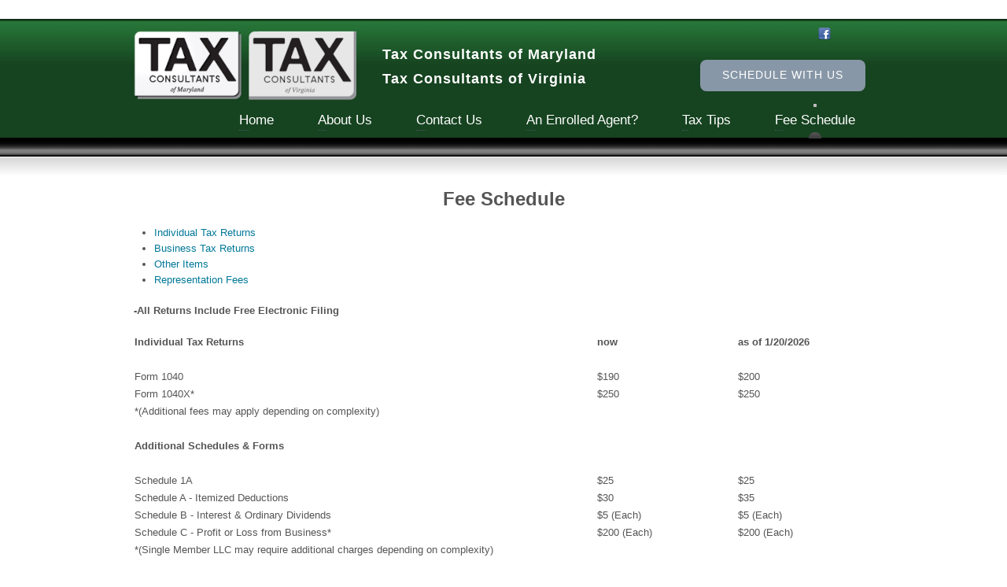

--- FILE ---
content_type: text/html; charset=utf-8
request_url: http://tcofmd.com/FeeSchedule
body_size: 18748
content:
<!DOCTYPE html>
<!--[if IEMobile 7]><html class="iem7"  lang="en" dir="ltr"><![endif]-->
<!--[if lte IE 6]><html class="lt-ie9 lt-ie8 lt-ie7"  lang="en" dir="ltr"><![endif]-->
<!--[if (IE 7)&(!IEMobile)]><html class="lt-ie9 lt-ie8"  lang="en" dir="ltr"><![endif]-->
<!--[if IE 8]><html class="lt-ie9"  lang="en" dir="ltr"><![endif]-->
<!--[if (gte IE 9)|(gt IEMobile 7)]><!--><html  lang="en" dir="ltr" prefix="content: http://purl.org/rss/1.0/modules/content/ dc: http://purl.org/dc/terms/ foaf: http://xmlns.com/foaf/0.1/ og: http://ogp.me/ns# rdfs: http://www.w3.org/2000/01/rdf-schema# sioc: http://rdfs.org/sioc/ns# sioct: http://rdfs.org/sioc/types# skos: http://www.w3.org/2004/02/skos/core# xsd: http://www.w3.org/2001/XMLSchema#"><!--<![endif]-->

<head>
  <meta charset="utf-8" />
<meta name="Generator" content="Drupal 7 (http://drupal.org)" />
<link rel="canonical" href="/FeeSchedule" />
<link rel="shortlink" href="/node/6" />
<link rel="shortcut icon" href="http://tcofmd.com/sites/default/files/taxicon.ico" type="image/vnd.microsoft.icon" />
  <title>Fee Schedule | Tax Consultants of Maryland</title>

      <meta name="MobileOptimized" content="width">
    <meta name="HandheldFriendly" content="true">
    <meta name="viewport" content="width=device-width">
    <!--[if IEMobile]><meta http-equiv="cleartype" content="on"><![endif]-->

  <style>
@import url("http://tcofmd.com/modules/system/system.base.css?s1yngs");
@import url("http://tcofmd.com/modules/system/system.messages.css?s1yngs");
@import url("http://tcofmd.com/modules/system/system.theme.css?s1yngs");
</style>
<style>
@import url("http://tcofmd.com/modules/comment/comment.css?s1yngs");
@import url("http://tcofmd.com/modules/field/theme/field.css?s1yngs");
@import url("http://tcofmd.com/modules/node/node.css?s1yngs");
@import url("http://tcofmd.com/modules/search/search.css?s1yngs");
@import url("http://tcofmd.com/modules/user/user.css?s1yngs");
</style>
<style>
@import url("http://tcofmd.com/sites/all/themes/interactive_media/css/html-reset.css?s1yngs");
@import url("http://tcofmd.com/sites/all/themes/interactive_media/css/wireframes.css?s1yngs");
@import url("http://tcofmd.com/sites/all/themes/interactive_media/css/page-backgrounds.css?s1yngs");
@import url("http://tcofmd.com/sites/all/themes/interactive_media/css/tabs.css?s1yngs");
@import url("http://tcofmd.com/sites/all/themes/interactive_media/css/pages.css?s1yngs");
@import url("http://tcofmd.com/sites/all/themes/interactive_media/css/blocks.css?s1yngs");
@import url("http://tcofmd.com/sites/all/themes/interactive_media/css/navigation.css?s1yngs");
@import url("http://tcofmd.com/sites/all/themes/interactive_media/css/views-styles.css?s1yngs");
@import url("http://tcofmd.com/sites/all/themes/interactive_media/css/nodes.css?s1yngs");
@import url("http://tcofmd.com/sites/all/themes/interactive_media/css/comments.css?s1yngs");
@import url("http://tcofmd.com/sites/all/themes/interactive_media/css/forms.css?s1yngs");
@import url("http://tcofmd.com/sites/all/themes/interactive_media/css/fields.css?s1yngs");
@import url("http://tcofmd.com/sites/all/themes/interactive_media/css/candy.css?s1yngs");
</style>
<style media="print">
@import url("http://tcofmd.com/sites/all/themes/interactive_media/css/print.css?s1yngs");
</style>
<style>
@import url("http://tcofmd.com/sites/all/themes/interactive_media/css/layout-fixed.css?s1yngs");
</style>
  <script src="http://tcofmd.com/sites/all/modules/jquery_update/replace/jquery/1.10/jquery.min.js?v=1.10.2"></script>
<script src="http://tcofmd.com/misc/jquery-extend-3.4.0.js?v=1.10.2"></script>
<script src="http://tcofmd.com/misc/jquery-html-prefilter-3.5.0-backport.js?v=1.10.2"></script>
<script src="http://tcofmd.com/misc/jquery.once.js?v=1.2"></script>
<script src="http://tcofmd.com/misc/drupal.js?s1yngs"></script>
<script>jQuery.extend(Drupal.settings, {"basePath":"\/","pathPrefix":"","setHasJsCookie":0,"ajaxPageState":{"theme":"interactive_media","theme_token":"WywuIjUQfOFuAk_fW0x1TdGTU1T-nftEMlyTQL_qYEs","js":{"sites\/all\/modules\/jquery_update\/replace\/jquery\/1.10\/jquery.min.js":1,"misc\/jquery-extend-3.4.0.js":1,"misc\/jquery-html-prefilter-3.5.0-backport.js":1,"misc\/jquery.once.js":1,"misc\/drupal.js":1},"css":{"modules\/system\/system.base.css":1,"modules\/system\/system.menus.css":1,"modules\/system\/system.messages.css":1,"modules\/system\/system.theme.css":1,"modules\/comment\/comment.css":1,"modules\/field\/theme\/field.css":1,"modules\/node\/node.css":1,"modules\/search\/search.css":1,"modules\/user\/user.css":1,"sites\/all\/themes\/zen\/system.menus.css":1,"sites\/all\/themes\/interactive_media\/css\/html-reset.css":1,"sites\/all\/themes\/interactive_media\/css\/wireframes.css":1,"sites\/all\/themes\/interactive_media\/css\/page-backgrounds.css":1,"sites\/all\/themes\/interactive_media\/css\/tabs.css":1,"sites\/all\/themes\/interactive_media\/css\/pages.css":1,"sites\/all\/themes\/interactive_media\/css\/blocks.css":1,"sites\/all\/themes\/interactive_media\/css\/navigation.css":1,"sites\/all\/themes\/interactive_media\/css\/views-styles.css":1,"sites\/all\/themes\/interactive_media\/css\/nodes.css":1,"sites\/all\/themes\/interactive_media\/css\/comments.css":1,"sites\/all\/themes\/interactive_media\/css\/forms.css":1,"sites\/all\/themes\/interactive_media\/css\/fields.css":1,"sites\/all\/themes\/interactive_media\/css\/candy.css":1,"sites\/all\/themes\/interactive_media\/css\/print.css":1,"sites\/all\/themes\/interactive_media\/css\/layout-fixed.css":1}}});</script>
      <!--[if lt IE 9]>
    <script src="/sites/all/themes/zen/js/html5-respond.js"></script>
    <![endif]-->
  </head>
<body class="html not-front not-logged-in no-sidebars page-node page-node- page-node-6 node-type-page section-feeschedule" >
      <p id="skip-link">
      <a href="#main-menu" class="element-invisible element-focusable">Jump to navigation</a>
    </p>
      
<div id="page-wrapper"><div id="page">

  <div id="header"><div class="section clearfix">

          <a href="/" title="Home" rel="home" id="logo"><img src="http://tcofmd.com/sites/default/files/tclogomdva.png" alt="Home" /></a>
    
          <div id="name-and-slogan">
                              <div id="site-name"><strong>
              <a href="/" title="Home" rel="home"><span>Tax Consultants of Maryland</span></a>
            </strong></div>
                  
                  <div id="site-slogan">Tax Consultants of Virginia</div>
              </div><!-- /#name-and-slogan -->
    
    
      <div class="header__region region region-header">
    <div id="block-block-2" class="block block-block first odd">

      
  <p><img src="/images/spacer.png" width="150" height="5" /><a href="http://www.facebook.com/TaxConsultantsOfMaryland" target="_blank"><img src="/images/facebook.png" /></a>  </p>

</div>
<div id="block-block-5" class="block block-block last even">

      
  <!-- Start Square Appointments Embed code --><p> <a target="_top" style=" background-color: #8897a7; border: none; color: white; height: 40px; text-transform: uppercase; font-family: 'Square Market', sans-serif; letter-spacing: 1px; line-height: 38px; padding: 0 28px; border-radius: 8px; font-weight: 500; font-size: 14px; cursor: pointer; display: inline-block; " href="https://squareup.com/appointments/book/auuxbiht71nb5a/LAJTV4GKYEV6R/start" rel="nofollow">Schedule With Us</a> </p>
<!-- End Square Appointments Embed code --><p><br /></p>

</div>
  </div><!-- /.region -->

  </div></div><!-- /.section, /#header -->

  <div id="main-wrapper"><div id="main" class="clearfix with-navigation">

    <div id="content" class="column"><div class="section">
                  <a id="main-content"></a>
                    <h1 class="title" id="page-title">Fee Schedule</h1>
                                          


<article class="node-6 node node-page view-mode-full clearfix" about="/FeeSchedule" typeof="foaf:Document">

      <header>
                  <span property="dc:title" content="Fee Schedule" class="rdf-meta element-hidden"></span><span property="sioc:num_replies" content="0" datatype="xsd:integer" class="rdf-meta element-hidden"></span>
      
          </header>
  
  <div class="field field-name-body field-type-text-with-summary field-label-hidden"><div class="field-items"><div class="field-item even" property="content:encoded"><div align="center"><font size="5"><b>Fee Schedule</b></font></div>
<ul><li><a href="#fee1">Individual Tax Returns</a></li>
<li><a href="#fee2">Business Tax Returns</a></li>
<li><a href="#fee3">Other Items</a></li>
<li><a href="#fee4">Representation Fees</a></li>
</ul><p><b>-All Returns Include Free Electronic Filing</b></p>
<table width="100%"><tr><td><a name="fee1" id="fee1"><b>Individual Tax Returns</b></a></td>
<td></td>
<td><b>now</b></td>
<td> </td>
<td><b>as of 1/20/2026</b></td>
</tr><tr><td> </td>
</tr><tr><td>Form 1040</td>
<td></td>
<td>$190</td>
<td> </td>
<td>$200</td>
</tr><tr><td>Form 1040X*</td>
<td></td>
<td>$250</td>
<td> </td>
<td>$250</td>
</tr><tr><td>*(Additional fees may apply depending on complexity)</td>
</tr><tr><td> </td>
</tr><tr><td><b>Additional Schedules &amp; Forms</b></td>
</tr><tr><td> </td>
</tr><tr><td>Schedule 1A</td>
<td></td>
<td>$25</td>
<td> </td>
<td>$25</td>
</tr><tr><td>Schedule A - Itemized Deductions</td>
<td></td>
<td>$30</td>
<td> </td>
<td>$35</td>
</tr><tr><td>Schedule B - Interest &amp; Ordinary Dividends</td>
<td></td>
<td>$5 (Each)</td>
<td> </td>
<td>$5 (Each)</td>
</tr><tr><td>Schedule C - Profit or Loss from Business*</td>
<td></td>
<td>$200 (Each)</td>
<td> </td>
<td>$200 (Each)</td>
</tr><tr><td>*(Single Member LLC may require additional charges depending on complexity)</td>
</tr><tr><td> </td>
</tr><tr><td>Schedule C-EZ - Net Profit from Business</td>
<td></td>
<td>$55 (Each)</td>
<td> </td>
<td>$55 (Each)</td>
</tr><tr><td>Schedule D - Capital Gains and Losses</td>
<td></td>
<td>$75</td>
<td> </td>
<td>$75</td>
</tr><tr><td>Schedule E - Supplemental Income and Loss*</td>
<td></td>
<td>$130 (Each)</td>
<td> </td>
<td>$130 (Each)</td>
</tr><tr><td>*(Rental Properties)</td>
</tr><tr><td> </td>
</tr><tr><td>Schedule E P. 2 - Supplemental Income and Loss</td>
<td></td>
<td>$20</td>
<td> </td>
<td>$20</td>
</tr><tr><td>Schedule EIC - Earned Income Credit</td>
<td></td>
<td>$100</td>
<td> </td>
<td>$100</td>
</tr><tr><td>Schedule F - Profit or Loss From Farming</td>
<td></td>
<td>$200 (Each)</td>
<td> </td>
<td>$200 (Each)</td>
</tr><tr><td>Schedule H - Household Employment Taxes</td>
<td></td>
<td>$40</td>
<td> </td>
<td>$40</td>
</tr><tr><td>Schedule SE - Self-Employment Tax</td>
<td></td>
<td>$20</td>
<td> </td>
<td>$20</td>
</tr><tr><td>Form 982 - Discharge of Indebtedness</td>
<td></td>
<td>$100</td>
<td> </td>
<td>$100</td>
</tr><tr><td>Form 1116 - Foreign Tax Credit</td>
<td></td>
<td>$25</td>
<td> </td>
<td>$30</td>
</tr><tr><td>Form 2106 - Employee Business Expenses</td>
<td></td>
<td>$35</td>
<td> </td>
<td>$35</td>
</tr><tr><td>Form 2441 - Child And Dependent Care Exp.</td>
<td></td>
<td>$30</td>
<td> </td>
<td>$30</td>
</tr><tr><td>Form 3903 - Moving Expenses</td>
<td></td>
<td>$50</td>
<td> </td>
<td>$50</td>
</tr><tr><td>Form 4547 - Trump Account Elections (New)</td>
<td></td>
<td>$20</td>
<td> </td>
<td>$20</td>
</tr><tr><td>Form 4562 - Depreciation and Amortization</td>
<td></td>
<td>$75</td>
<td> </td>
<td>$75</td>
</tr><tr><td>Form 4797 - Sales of Business Property</td>
<td></td>
<td>$200 (Each)</td>
<td> </td>
<td>$200 (Each)</td>
</tr><tr><td>Form 4835 - Farm Rental Income and Expenses</td>
<td></td>
<td>$50 (Each)</td>
<td> </td>
<td>$50 (Each)</td>
</tr><tr><td>Form 4952 - Investment Interest Expense Ded.</td>
<td></td>
<td>$30</td>
<td> </td>
<td>$30</td>
</tr><tr><td>Form 5329 - Early Withdrawal Penalties</td>
<td></td>
<td>$25</td>
<td> </td>
<td>$25</td>
</tr><tr><td>Form 5405 - Repayment of First-Time HB Cred.</td>
<td></td>
<td>$25</td>
<td> </td>
<td>$25</td>
</tr><tr><td>Form 5695 - Residential Energy Credits</td>
<td></td>
<td>$20</td>
<td> </td>
<td>$20</td>
</tr><tr><td>Form 6251 - Alternative Minimum Tax</td>
<td></td>
<td>$30</td>
<td> </td>
<td>$30</td>
</tr><tr><td>Form 8283 - Noncash Charitable Contributions</td>
<td></td>
<td>$40</td>
<td> </td>
<td>$40</td>
</tr><tr><td>Form 8332 - Release of Exemption</td>
<td></td>
<td>$20</td>
<td> </td>
<td>$20</td>
</tr><tr><td>Form 8379 - Injured Spouse Allocation</td>
<td></td>
<td>$10</td>
<td> </td>
<td>$10</td>
</tr><tr><td>Form 8582 - Passive Activity Loss Limitation</td>
<td></td>
<td>$40 ($5 Each after 1st)</td>
<td> </td>
<td>$50 ($5 Each after 1st)</td>
</tr><tr><td>Form 8606 - Nondeductible IRA's</td>
<td></td>
<td>$30</td>
<td> </td>
<td>$30</td>
</tr><tr><td>Form 8801 - Credit for Prior Year Minimum Tax</td>
<td></td>
<td>$35</td>
<td> </td>
<td>$35</td>
</tr><tr><td>Form 8812 - Additional Child Tax Credit</td>
<td></td>
<td>$25</td>
<td> </td>
<td>$25</td>
</tr><tr><td>Form 8815 - Exclusion of Interest (higher educ.)</td>
<td></td>
<td>$10</td>
<td> </td>
<td>$10</td>
</tr><tr><td>Form 8829 - Expenses for Business Use of Home</td>
<td></td>
<td>$40</td>
<td> </td>
<td>$40</td>
</tr><tr><td>Form 8839 - Qualified Adoption Expenses</td>
<td></td>
<td>$25</td>
<td> </td>
<td>$25</td>
</tr><tr><td>Form 8863 - Education Credits</td>
<td></td>
<td>$30</td>
<td> </td>
<td>$30</td>
</tr><tr><td>Form 8889 - Health Savings Accounts (HSA)</td>
<td></td>
<td>$10</td>
<td> </td>
<td>$10</td>
</tr><tr><td>Form 8917 - Tuition and Fee Deduction</td>
<td></td>
<td>$10</td>
<td> </td>
<td>$10</td>
</tr><tr><td>Form 8949 - Capital Asset Dispositions</td>
<td></td>
<td>$5 (Each)</td>
<td> </td>
<td>$5 (Each)</td>
</tr><tr><td>Form 8960 - Net Investment Income Tax</td>
<td></td>
<td>$25</td>
<td> </td>
<td>$25</td>
</tr><tr><td> </td>
</tr><tr><td><a name="fee2" id="fee2"><b>Business Tax Returns</b></a></td>
</tr><tr><td> </td>
</tr><tr><td>Form 1120 - Corporation*</td>
<td></td>
<td>$900 (minimum)</td>
<td> </td>
<td>$900 (minimum)</td>
</tr><tr><td>Form 1120S - S Corporation*</td>
<td></td>
<td>$900 (minimum)</td>
<td> </td>
<td>$900 (minimum)</td>
</tr><tr><td>Form 1065 - Partnership*</td>
<td></td>
<td>$900 (minimum)</td>
<td> </td>
<td>$900 (minimum)</td>
</tr><tr><td>Form 706, 709, 1041 - Estate, Gift, Fiduciary*</td>
<td></td>
<td>$500 (minimum)</td>
<td> </td>
<td>$500 (minimum)</td>
</tr><tr><td>Form 990 - Tax Exempt Organization*</td>
<td></td>
<td>$900 (minimum)</td>
<td> </td>
<td>$900 (minimum)</td>
</tr><tr><td></td>
</tr><tr><td>*(Additional fees may apply depending on complexity)</td>
<td> </td>
</tr><tr><td> </td>
</tr><tr><td><a name="fee3" id="fee3"><b>Other Items</b></a></td>
</tr><tr><td> </td>
</tr><tr><td>State Return*</td>
<td></td>
<td>$30</td>
<td> </td>
<td>$30</td>
</tr><tr><td>*(Additional fees may apply depending on complexity)</td>
</tr><tr><td> </td>
</tr><tr><td>State Amended Return</td>
<td></td>
<td>$50</td>
<td> </td>
<td>$50</td>
</tr><tr><td>Form 1045 - Application for Tentative Refund</td>
<td></td>
<td>$200</td>
<td> </td>
<td>$200</td>
</tr><tr><td>Form 1310 - Refund of Deceased Taxpayer</td>
<td></td>
<td>$20</td>
<td> </td>
<td>$20</td>
</tr><tr><td>Form 2555/EZ - Foreign Earned Income</td>
<td></td>
<td>$125</td>
<td> </td>
<td>$125</td>
</tr><tr><td>Form 4136 - Credit for Federal Tax Paid on Fuels</td>
<td></td>
<td>$30</td>
<td> </td>
<td>$30</td>
</tr><tr><td>Form 4684 - Casualties and Thefts</td>
<td></td>
<td>$50 (Each)</td>
<td> </td>
<td>$50 (Each)</td>
</tr><tr><td>Form 4852 - Substitute W-2, 1099, etc.</td>
<td></td>
<td>$25</td>
<td> </td>
<td>$25</td>
</tr><tr><td>Form 4972 - Tax on Lump-Sum Distributions</td>
<td></td>
<td>$75</td>
<td> </td>
<td>$75</td>
</tr><tr><td>Form 6252 - Installment Sale Income</td>
<td></td>
<td>$30</td>
<td> </td>
<td>$40</td>
</tr><tr><td>Form 6781 - Gains and Losses from Cont/Straddles</td>
<td></td>
<td>$10 (Each)</td>
<td> </td>
<td>$10 (Each)</td>
</tr><tr><td>Form 8824 - Like-Kind Exchanges</td>
<td></td>
<td>$250</td>
<td> </td>
<td>$250</td>
</tr><tr><td>Form 8853 - Archer MSA's and LTC Contracts</td>
<td></td>
<td>$25</td>
<td> </td>
<td>$25</td>
</tr><tr><td>Form 8857 - Request for Innocent Spouse Relief</td>
<td></td>
<td>$50</td>
<td> </td>
<td>$50</td>
</tr><tr><td>Form 8915F </td>
<td></td>
<td>$35</td>
<td> </td>
<td>$35</td>
</tr><tr><td> </td>
</tr><tr><td><a name="fee4" id="fee4"><b>Representation Fees</b></a></td>
</tr><tr><td> </td>
</tr><tr><td>Audit Representation*</td>
<td></td>
<td>$500 (minimum)</td>
<td> </td>
<td>$500 (minimum)</td>
</tr><tr><td>CP-2000 Response*</td>
<td></td>
<td>$300 (minimum)</td>
<td> </td>
<td>$300 (minimum)</td>
</tr><tr><td> </td>
</tr><tr><td>*(Additional fees may apply depending on complexity)</td>
</tr></table></div></div></div>
  
  
</article>
          </div></div><!-- /.section, /#content -->

          <div id="navigation"><div class="section clearfix">

        <h2 class="element-invisible">Main menu</h2><ul id="main-menu" class="links inline clearfix"><li class="menu-218 first"><a href="/">Home</a></li>
<li class="menu-312"><a href="/AboutUs">About Us</a></li>
<li class="menu-321"><a href="/ContactUs">Contact Us</a></li>
<li class="menu-322"><a href="/AnEnrolledAgent">An Enrolled Agent?</a></li>
<li class="menu-370"><a href="/TaxTips">Tax Tips</a></li>
<li class="menu-371 active-trail last active"><a href="/FeeSchedule" class="active-trail active">Fee Schedule</a></li>
</ul>
        
      </div></div><!-- /.section, /#navigation -->
    
    
    
  </div></div><!-- /#main, /#main-wrapper -->

  
  <div id="footer-wrapper"><div id="footer" class="clearfix">

    
      <div class="region region-footer"><div class="section">
    <div id="block-block-1" class="block block-block first last odd">

      
  <div align="center">
<a href="http://www.arcadiancomputers.com/" target="_blank"><img src="/images/logo175by.png" width="200" /></a></div>
<script type="text/javascript">
<!--//--><![CDATA[// ><!--


  var _gaq = _gaq || [];
  _gaq.push(['_setAccount', 'UA-36973729-1']);
  _gaq.push(['_trackPageview']);

  (function() {
    var ga = document.createElement('script'); ga.type = 'text/javascript'; ga.async = true;
    ga.src = ('https:' == document.location.protocol ? 'https://ssl' : 'http://www') + '.google-analytics.com/ga.js';
    var s = document.getElementsByTagName('script')[0]; s.parentNode.insertBefore(ga, s);
  })();


//--><!]]>
</script>
</div>
  </div></div><!-- /.section, /.region -->

  </div></div> <!-- /#footer, /#footer-wrapper -->

</div></div><!-- /#page, /#page-wrapper -->

  </body>
</html>


--- FILE ---
content_type: text/css
request_url: http://tcofmd.com/sites/all/themes/interactive_media/css/html-reset.css?s1yngs
body_size: 8599
content:
/**
 * @file
 * HTML Element Styling
 *
 * Ok, I admit it. I fooled you. This isn't a "reset" stylesheet. Instead this
 * is the place where you should set (not reset) the default styling for all
 * HTML elements.
 *
 * @see http://meiert.com/en/blog/20080419/reset-style-sheets-are-bad/
 * @see http://snook.ca/archives/html_and_css/no_css_reset/
 */


/*
 * Fonts
 *
 * Our font size and line height declarations are based on the following
 * articles:
 * - http://www.alistapart.com/articles/howtosizetextincss
 * - http://24ways.org/2006/compose-to-a-vertical-rhythm
 *
 * All modern browsers use a 16px default font size. Specifying the font-size
 * and line-height in ems (relative to the 16px default font) allows the user
 * to resize the font in the browser and produces the most consistent results
 * across different browsers.
 */
body {
  font-size: 100%; /* Fixes exaggerated text resizing in IE6 and IE7 */
}

#skip-to-nav,
#page {
  /*
   * To use a 12px font size on the page, delete the 14px declarations.
   * to use a 14px font size on the page, delete the 12px declarations.
   */

  /* Use a 12px base font size with a 18px line height */
  font-size: 0.75em; /* 16px x .75 = 12px */
  line-height: 1.5em; /* 12px x 1.5 = 18px */

  /* Use a 14px base font size with a 21px line height */
  font-size: 0.875em; /* 16px x .875 = 14px */
  line-height: 1.5em; /* 14px x 1.5 = 21px */

  /* Use a 12.8px base font size with a 21px line height */
  font-size: 0.8em; /* 16px x .0.8 = 12.8px */
  line-height: 1.64em; /* 12.8px x 1.64 = 21px */
}

/*
 * Instead of relying on the fonts that are available on a user's computer, you
 * can use web fonts which, like images, are resources downloaded to the user's
 * browser. Because of the bandwidth and rendering resources required, web fonts
 * should be used with care.
 *
 * Numerous resources for web fonts can be found on Google. Here are a few
 * websites where you can find Open Source fonts to download:
 * - http://www.fontsquirrel.com/fontface
 * - http://www.theleagueofmoveabletype.com
 *
 * In order to use these fonts, you will need to convert them into formats
 * suitable for web fonts. We recommend the free-to-use Font Squirrel's
 * Font-Face Generator:
 *   http://www.fontsquirrel.com/fontface/generator
 *
 * The following is an example @font-face declaration. This font can then be
 * used in any ruleset using a property like this:  font-family: Example, serif;

@font-face {
  font-family: 'Example';
  src: url('../fonts/example.eot');
  src: url('../fonts/example.eot?iefix') format('eot'),
    url('../fonts/example.woff') format('woff'),
    url('../fonts/example.ttf') format('truetype'),
    url('../fonts/example.svg#webfontOkOndcij') format('svg');
  font-weight: normal;
  font-style: normal;
}

 */

body,
caption,
th,
td,
input,
textarea,
select,
option,
legend,
fieldset {
  /* The following font family declarations are based on the Microsoft core web
   * fonts which are common fonts available on most computer systems. The DejaVu
   * and Nimbus Sans fonts are commonly available on Linux systems where the MS
   * fonts are less common. Tahoma and Helvetica are also widely available.
   *
   * A user's web browser will look at the comma-separated list and will
   * attempt to use each font in turn until it finds one that is available
   * on the user's computer. The final "generic" font (sans-serif, serif or
   * monospace) hints at what type of font to use if the web browser doesn't
   * find any of the fonts in the list.

  font-family: "Times New Roman", Times, Georgia, "DejaVu Serif", serif;
  font-family: Times, "Times New Roman", Georgia, "DejaVu Serif", serif;
  font-family: Georgia, "Times New Roman", "DejaVu Serif", serif;

  font-family: Verdana, Tahoma, "DejaVu Sans", sans-serif;
  font-family: Tahoma, Verdana, "DejaVu Sans", sans-serif;
  font-family: Helvetica, Arial, "Nimbus Sans L", sans-serif;
  font-family: Arial, Helvetica, "Nimbus Sans L", sans-serif;

  font-family: "Courier New", "DejaVu Sans Mono", monospace;

   */

  color: #555;
  font-family: "Lucida Grande", "Lucida Sans Unicode", Verdana, Geneva, sans-serif;
}

pre,
code,
kbd,
samp,
tt,
var {
  font-family: "Courier New", "DejaVu Sans Mono", monospace;
}

/*
 * Block-level elements
 *
 * To achieve a pleasant vertical rhythm, we use the 1.5em line height of our
 * base font as the top and bottom margins for our block level elements and make
 * the line heights of any larger fonts be a multiple of 1.5 ems. For more
 * information, see http://24ways.org/2006/compose-to-a-vertical-rhythm
 */
h1, h2, h3, h4, h5, h6,
p, blockquote, pre,
ul, ol, dl,
hr, table, fieldset {
  margin: 1.5em 0;
}

/* Headings */
h1 {
  font-size: 2.1em;
  line-height: 1.5em;
  margin: 0.75em 0;
  /* 0.75em is equivalent to 1.5em in the page's base font. font. Remember, a
     margin specified in ems is relative to the element's font-size, not to the
     pages' base font size. So, for example, if we want a 1.5em margin (relative
     to the base font), we have to divide that length by the element's
     font-size:  1.5em / 2em = 0.5em  */
}

h2 {
  font-size: 1.5em;
  margin: 1em 0; /* Equivalent to 1.5em in the page's base font: 1.5 / 1.5 = 1em */
}

h3 {
  font-size: 1.3em;
  margin: 1.154em 0; /* Equivalent to 1.5em in the page's base font: 1.5 / 1.3 = 1.154 */
}

h4,
h5,
h6 {
  font-size: 1.1em;
  margin: 1.364em 0; /* Equivalent to 1.5em in the page's base font: 1.5 / 1.1 = 1.364 */
}

/* Other block-level elements */
p {
}

blockquote {
  background: url(../images/blockquote.png) left top no-repeat; /* LTR */
  margin-left: 2em;
  margin-right: 2em;
  padding-left: 24px; /* LTR */
}

pre {
  font-size: 1.1em; /* Monospace fonts can be hard to read */
  margin: 1.364em 0; /* Equivalent to 1.5em in the page's base font: 1.5 / 1.1 = 1.364 */
}

hr {
  height: 1px;
  border: 1px solid #666;
}

address {
}

/*
 * Lists
 *
 * We need to standardize the list item indentation.
 */
ul,
ol {
  margin-left: 0; /* LTR */
  padding-left: 2em; /* LTR */
}

.item-list ul /* Drupal overrides */ {
  margin: 1.5em 0;
  padding: 0 0 0 2em; /* LTR */
}

ul ul, ul ol,
ol ol, ol ul,
.item-list ul ul, .item-list ul ol,
.item-list ol ol, .item-list ol ul {
  margin: 0;
}

li {
  margin: 0;
  padding: 0;
}

.item-list ul li,
ul.menu li,
li.expanded,
li.collapsed,
li.leaf /* Drupal override */ {
  margin: 0;
  padding: 0;
}

ul          { list-style-type: disc; }
ul ul       { list-style-type: circle; }
ul ul ul    { list-style-type: square; }
ul ul ul ul { list-style-type: circle; }
ol          { list-style-type: decimal; }
ol ol       { list-style-type: lower-alpha; }
ol ol ol    { list-style-type: decimal; }

dl {
}

dt {
  margin: 0;
  padding: 0;
}

dd {
  margin: 0 0 0 2em; /* LTR */
  padding: 0;
}

/*
 * Tables
 *
 * Drupal provides table styling which is only useful for its admin section
 * forms, so we override this default CSS. (We set it back in forms.css.)
 */
table {
  border-collapse: collapse;
  /* width: 100%; */ /* Prevent cramped-looking tables */
}

th {
  text-align: left; /* LTR */
  padding: 0;
  border-bottom: none;
}

tbody {
  border-top: none;
}

thead {
}

tfoot {
}

caption {
}

colgroup {
}

col {
}

tr {
}

td {
}

/*
 * Forms
 */
form {
  margin: 0;
  padding: 0;
}

fieldset {
  padding: 0.5em;
}

legend {
}

label {
}

input {
  font-family: Verdana, sans-serif;
  font-size: 1em;
  line-height: 100%;
}

select {
  font-family: Verdana, sans-serif;
  font-size: 1em;
  line-height: 1.6em;
}

optgroup {
}

option {
}

textarea {
  font-family: Verdana, sans-serif;
  font-size: 1em;
  line-height: 1.6em;
}

button {
}

/*
 * Links
 *
 * The order of link states are based on Eric Meyer's article:
 * http://meyerweb.com/eric/thoughts/2007/06/11/who-ordered-the-link-states
 */
a:link {
  color: #007898;
  padding-bottom: 1px;
  text-decoration: none;
}

a:visited {
  color: #003c4c;
  padding-bottom: 1px;
  text-decoration: none;
}

a:hover,
a:focus {
  border-bottom: 1px dotted #ccc;
  color: #808080;
  padding-bottom: 0;
}

a:active {
  color: #003c4c;
  padding-bottom: 1px;
  text-decoration: none;
}

/*
 * Other inline elements
 */
img {
  border: 0;
  /* vertical-align: bottom; */ /* Suppress the space beneath the baseline */
}

abbr, /* Abbreviations */
acronym {
  border-bottom: 1px dotted #666;
  cursor: help;
  white-space: nowrap;
}

q {
}

cite {
}

strong, b {
}

em, i {
}

code,
kbd,
samp,
tt,
var /* Code, keyboard input, sample output, teletype, variable */ {
}

del {
}

ins {
}

big {
}

small {
}

sub {
}

sup {
}


--- FILE ---
content_type: text/css
request_url: http://tcofmd.com/sites/all/themes/interactive_media/css/layout-fixed.css?s1yngs
body_size: 5394
content:
/**
 * @file
 * Layout Styling (DIV Positioning)
 *
 * Define CSS classes to create a table-free, 3-column, 2-column, or single
 * column layout depending on whether blocks are enabled in the left or right
 * columns.
 *
 * This layout is based on the Zen Columns layout method.
 *   http://drupal.org/node/201428
 *
 * Only CSS that affects the layout (positioning) of major elements should be
 * listed here.  Such as:
 *   display, position, float, clear, width, height, min-width, min-height
 *   margin, border, padding, overflow
 */


/*
 * Body
 */
body {
}

#page-wrapper,
.region-bottom {
  min-width: 980px; /*
   * If you want to make the page a fixed width and centered in the viewport,
   * this is the standards-compliant way to do that. See also the ie6.css file
   * for the necessary IE5/IE6quirks hack to center a div.
   */
  margin-left: auto;
  margin-right: auto;
}

#page {
}

#header .section,
#navigation,
#featured .section,
#main,
#triptych,
#footer {
  margin-left: auto;
  margin-right: auto;
  width: 960px;
}

/*
 * Header
 */
#header {
  padding-top: 15px;
}

#header .section {
  padding-bottom: 0px;
  position: relative;
}

.region-header {
  float: right; /* LTR */
  margin-top: -120px;
  margin-right: 20px;
}

/*
 * Main (container for everything else)
 */
#main-wrapper {
  position: relative;
  padding-top: 48px;
}

#main {
}

/*
 * Content
 */
#content,
.no-sidebars #content {
  float: left; /* LTR */
  width: 100%;
  margin-left: 0; /* LTR */
  margin-right: -960px; /* LTR */ /* Negative value of #content's width + left margin. */
  padding: 0; /* DO NOT CHANGE. Add padding or margin to #content .section. */
}

.sidebar-first #content {
  width: 720px;
  margin-left: 240px; /* LTR */ /* The width of .region-sidebar-first. */
  margin-right: -960px; /* LTR */ /* Negative value of #content's width + left margin. */
}

.sidebar-second #content {
  width: 720px;
  margin-left: 0; /* LTR */
  margin-right: -720px; /* LTR */ /* Negative value of #content's width + left margin. */
}

.two-sidebars #content {
  width: 480px;
  margin-left: 240px; /* LTR */ /* The width of .region-sidebar-first */
  margin-right: -720px; /* LTR */ /* Negative value of #content's width + left margin. */
}

#content .section {
  margin: 0 10px;
  padding: 0;
}

/*
 * Navigation
 */
#navigation {
  float: left; /* LTR */
  width: 100%;
  margin-left: 0; /* LTR */
  margin-right: -100%; /* LTR */ /* Negative value of #navigation's width + left margin. */
  margin-top: -93px;
  padding: 0; /* DO NOT CHANGE. Add padding or margin to #navigation .section. */
  height: 46px; /* The navigation can have any arbritrary height. We picked one
                    that is the line-height plus 1em: 1.3 + 1 = 2.3
                    Set this to the same value as the margin-top below. */
}

.with-navigation #content,
.with-navigation .region-sidebar-first,
.with-navigation .region-sidebar-second {
  margin-top: 0; /* Set this to the same value as the navigation height above. */
}

#navigation .section {
  padding: 0 10px;
}

/*
 * First sidebar
 */
.region-sidebar-first {
  float: left; /* LTR */
  width: 240px;
  margin-left: 0; /* LTR */
  margin-right: -240px; /* LTR */ /* Negative value of .region-sidebar-first's width + left margin. */
  padding: 0; /* DO NOT CHANGE. Add padding or margin to .region-sidebar-first .section. */
}

.region-sidebar-first .section {
  margin: 0 10px;
  padding: 0;
}

/*
 * Second sidebar
 */
.region-sidebar-second {
  float: left; /* LTR */
  width: 240px;
  margin-left: 720px; /* LTR */ /* Width of content + sidebar-first. */
  margin-right: -960px; /* LTR */ /* Negative value of .region-sidebar-second's width + left margin. */
  padding: 0; /* DO NOT CHANGE. Add padding or margin to .region-sidebar-second .section. */
}

.region-sidebar-second .section {
  margin: 0 10px;
  padding: 0;
}

/*
 * Triptych
 */
#triptych {
  margin-top: 10px;
  padding: 10px 0;
}

.region-triptych-first,
.region-triptych-middle,
.region-triptych-last {
  float: left; /* LTR */
  width: 33.3%;
}

.region-triptych-first .section,
.region-triptych-middle .section,
.region-triptych-last .section {
  margin: 0 10px;
  padding: 0;
}

/*
 * Footer
 */
#footer {
}

.region-footer-firstcolumn,
.region-footer-secondcolumn,
.region-footer-thirdcolumn,
.region-footer-fourthcolumn {
  float: left; /* LTR */
  width: 25%;
}

.region-footer-firstcolumn .section,
.region-footer-secondcolumn .section,
.region-footer-thirdcolumn .section,
.region-footer-fourthcolumn .section {
  margin: 0 10px;
  padding: 0;
}

.region-footer {
}

/*
 * Page bottom
 */
.region-bottom /* See also the #page-wrapper declaration above that this div shares. */ {
}

/*
 * Prevent overflowing content
 */
#header,
#content,
#navigation,
.region-sidebar-first,
.region-sidebar-second,
.region-footer,
.region-bottom {
  overflow: visible;
  word-wrap: break-word; /* A very nice CSS3 property */
}

/*
 * If a div.clearfix doesn't have any content after it and its bottom edge
 * touches the bottom of the viewport, Firefox and Safari will mistakenly
 * place several pixels worth of space between the bottom of the div and the
 * bottom of the viewport. Uncomment this CSS property to fix this.
 * Note: with some over-large content, this property might cause scrollbars
 * to appear on the #page-wrapper div.
 */
#page-wrapper {
  overflow-y: hidden;
}


--- FILE ---
content_type: text/css
request_url: http://tcofmd.com/sites/all/themes/interactive_media/css/page-backgrounds.css?s1yngs
body_size: 608
content:
/**
 * @file
 * Page Background Styling
 *
 * The default layout method of Zen doesn't give themers equal-height columns.
 * However, equal-height columns are difficult to achieve and totally
 * unnecessary. Instead, use the Faux Columns method described in the following
 * ALA article:
 *   http://www.alistapart.com/articles/fauxcolumns/
 */


body {
}

#page-wrapper {
}

#page {
}

#header {
  background: #164320 url(../images/header.png) repeat-x top left;
}

#header .section {
}

#main-wrapper {
  background: #fff url(../images/main-wrapper.png) repeat-x top left;
}

#main {
}

.region-footer {
}


--- FILE ---
content_type: text/css
request_url: http://tcofmd.com/sites/all/themes/interactive_media/css/pages.css?s1yngs
body_size: 5266
content:
/**
 * @file
 * Page Styling
 *
 * Style the markup found in page.tpl.php. Also includes some styling of
 * miscellaneous Drupal elements that appear in the $content variable, such as
 * ul.links, .pager, .more-link, etc.
 */


/*
 * Body
 */
body {
  margin: 0;
  padding: 0;
}

#page-wrapper {
}

#page {
}

/*
 * The skip-link link will be completely hidden until a user tabs to the link.
 * See the element-focusable rule in system.base.css.
 */
#skip-link a,
#skip-link a:visited {
  display: block;
  width: 100%;
  padding: 2px 0 3px 0;
  text-align: center;
  background-color: #666;
  color: #fff;
}

/*
 * Header
 */
#header {
  color: #768998;
}

#header .section {
}

#logo /* Wrapping link for logo */ {
  float: left; /* LTR */
  margin: 0 0 0 10px; /* LTR */
  padding: 0;
}

#logo:hover,
#logo:focus {
  border-bottom: none;
  padding-bottom: 0px;
}

#logo img {
  margin-top: 0px;
  vertical-align: bottom;
}

#name-and-slogan /* Wrapper for website name and slogan */ {
  float: left; /* LTR */
  margin: 0 0 0 10px; /* LTR */
  padding: 0;
}

h1#site-name,
div#site-name /* The name of the website */ {
  font-size: 1.4em;
  letter-spacing: 1px;
  line-height: 1.2em;
  margin: 20px 20px 5px;
  padding: 0;
}

#site-name a:link,
#site-name a:visited {
  color: #fff;
  padding: 0;
}

#site-name a:hover,
#site-name a:focus {
  color: #ffffff;
  padding: 0;
}

#site-slogan /* The slogan (or tagline) of a website */ {
  font-size: 1.4em;
  letter-spacing: 1px;
  line-height: 1.2em;
  margin: 10px 20px 25px;
  padding: 0;
  color: #ffffff;
  font-weight: bold;
}

.region-header /* Wrapper for any blocks placed in the header region */ {
  clear: both; /* Clear the logo */
}

/*
 * Main (container for everything else)
 */
#main-wrapper {
}

#main {
}

/*
 * Content
 */
#content {
}

#content .section {
}

.region-highlighted {
}

.breadcrumb /* The path to the current page in the form of a list of links */ {
  padding-bottom: 0; /* Undo system.css */
}

h1.title /* The title of the page */ {
  background: url(../images/node-h2-title.png) repeat-x bottom;
  border: none;
  color: #121212;
  display: inline;
  font-family: "Trebuchet MS", Arial;
  font-size: 0em;
  font-weight: normal;
  letter-spacing: -1px;
  line-height: 1.5em;
}

h1.title a,
h1.title a:hover {
  border: none;
  color: #121212;
  font-weight: normal;
}

h2.node-title, /* Title of a piece of content when it is given in a list of content */
h2.block-title, /* Block title */
h2.title, /* Comment section heading */
h2.comment-form, /* Comment form heading */
h3.title /* Comment title */ {
  margin: 0;
}

tr.even /* Some tables have rows marked even or odd. */ {
  /* background-color: #eee; */ /* Drupal core uses a #eee background */
}

tr.odd {
  /* background-color: #eee; */ /* Drupal core uses a #eee background */
}

div.messages /* Important messages (status, warning, and error) for the user. See also the declarations in messages.css. */ {
  margin: 1.5em 0; /* Drupal core uses "6px 0" margin */
}

div.messages ul {
  margin-top: 0;
  margin-bottom: 0;
}

div.status /* Normal priority messages */ {
}

div.warning,
tr.warning /* Medium priority messages */ {
  /* border: 1px solid #f0c020; */ /* Drupal core uses: 1px solid #f0c020 */
}

div.error,
tr.error /* High priority messages. See also the .error declaration below. */ {
}

.error /* Errors that are separate from div.messages status messages. */ {
  /* color: #e55; */ /* Drupal core uses a #e55 background */
}

.warning /* Warnings that are separate from div.messages status messages. */ {
  /* color: #e09010; */ /* Drupal core uses a #e09010 background */
}

div.tabs /* See also the tabs.css file. */ {
}

.region-help /* Help text on a page */ {
}

.more-help-link /* Link to more help */ {
}

.region-content /* Wrapper for the actual page content */ {
}

ul.links /* List of links */ {
}

ul.links.inline {
  display: block; /* Let the links be inline, but the container be a block. */
}

ul.links li {
  padding: 0 1em 0 0; /* LTR */
}

.item-list .pager /* A list of page numbers when more than 1 page of content is available */ {
  padding: 0;
}

.item-list .pager li /* Each page number in the pager list */ {
  padding: 0 0.5em;
}

.feed-icon /* The link to the RSS or Atom feed for the current list of content */ {
}

.more-link /* Aggregator, blog, and forum more link */ {
}

/*
 * First sidebar (on left in LTR languages, on right in RTL)
 *
 * Remember to NOT add padding or margin to your .region-sidebar-first
 * (see the layout.css file.)
 */
.region-sidebar-first {
  font-size: .9em;
}

.region-sidebar-first .section {
}

/*
 * Second sidebar (on right in LTR languages, on left in RTL)
 *
 * Remember to NOT add padding or margin to your .region-sidebar-second
 * (see the layout.css file.)
 */
.region-sidebar-second {
  font-size: .9em;
}

.region-sidebar-second .section {
}

/*
 * Triptych
 */
#triptych {
  border-top: 1px solid #ccc;
  color: #808080;
  font-size: .9em;
  line-height: 2.5em;
}

/*
 * Footer
 */
#footer {
  border-top: 1px solid #ccc;
  color: #808080;
  line-height: 2.5em;
  font-size: .9em;
}

#footer .section {
}

.region-footer {
}

/*
 * Page bottom
 */
.region-bottom /* Wrapper for any blocks placed in the page bottom region */ {
}


--- FILE ---
content_type: text/css
request_url: http://tcofmd.com/sites/all/themes/interactive_media/css/navigation.css?s1yngs
body_size: 2267
content:
/**
 * @file
 * Navigation Styling
 */


/*
 * The active item in a Drupal menu
 */
li a.active {
  color: #000;
}

/*
 * Navigation bar
 */
#navigation {
  /* overflow: hidden; /* Sometimes you want to prevent overlapping with main div. */
}

#navigation ul.links, /* Main menu and secondary menu links */
#navigation .content ul /* Menu block links */ {
  margin: 0;
  padding: 0;
  text-align: left; /* LTR */
}

#navigation ul.links li, /* A simple method to get navigation links to appear in one line. */
#navigation .content li {
  float: left; /* LTR */
  padding: 0 0 0 10px; /* LTR */
}

.region-navigation {
}

/*
 * Main menu and Secondary menu links
 */
#main-menu {
  float: right; /* LTR */
  list-style: none;
  margin: 46px 0 0;
  padding: 0;
  text-align: center;
  vertical-align: text-bottom;
}

#main-menu li {
  background: none;
  float: left; /* LTR */
  font-size: 1.3em;
  height: 46px;
  line-height: 46px;
  list-style: none;
  margin: 0 2px;
}

#main-menu li a {
  border: none;
  color: #ffffff;
  display: block;
  font-weight: normal;
  margin: 0;
  padding: 0 21px 0 21px; /* LTR */
  text-decoration: none;
}

#main-menu li a:first-letter {
  border-bottom: 1px dotted #4b5761;
  padding: 0 0 3px;
}

#main-menu li a:hover,
#main-menu li a:active,
#main-menu li a.active {
  background: url(../images/main-menu-li-a-hover.png) no-repeat bottom center;
  color: #fff;
}

#secondary-menu {
  float: right; /* LTR */
  margin: 0 10px 10px 0; /* LTR */
  padding: 0;
}

#secondary-menu li {
  background: none;
  float: left; /* LTR */
  font-size: 1em;
  list-style: none;
  margin: 0 2px;
  padding: 0 0 0 10px; /* LTR */
}

#secondary-menu li a {
  border: none;
  color: #768998;
  display: block;
  font-weight: normal;
  margin: 0;
  padding: 0 0 0 24px; /* LTR */
  text-decoration: none;
}

#secondary-menu li a:first-letter {
  border-bottom: 1px dotted #4b5761;
  padding: 0 0 3px;
}

#secondary-menu li a:hover,
#secondary-menu li a:active,
#secondary-menu li a.active {
  color: #fff;
}

/*
 * Menu blocks
 */
.block-menu {
}

/*
 * "Menu block" blocks
 *
 * Drupal core has limited ways in which it can display its menus. To get around
 * these limitations, see http://drupal.org/project/menu_block
 */
.block-menu-block {
}


--- FILE ---
content_type: text/css
request_url: http://tcofmd.com/sites/all/themes/interactive_media/css/nodes.css?s1yngs
body_size: 2475
content:
/**
 * @file
 * Node Styling
 *
 * Style anything that isn't in the $content variable.
 */


.node /* Node wrapper */ {
  margin-bottom: 2.5em;
}

.preview .node /* Preview of the content before submitting new or updated content */ {
  /* background-color: #ffffea; */ /* Drupal core uses a #ffffea background */
}

.node-promoted /* A node that has been promoted to the front page */ {
}

.node-sticky /* A sticky node (displayed before others in a list) */ {
  background-color: #fff;
  border: 1px solid #ccc;
  margin-bottom: 2em;
  padding: 1em;
}

.node-unpublished /* Unpublished nodes */ {
  /* background-color: #fff4f4; */ /* Drupal core uses a #fff4f4 background */
}

.node-unpublished div.unpublished,
.comment-unpublished div.unpublished /* The word "Unpublished" displayed underneath the content. */ {
  height: 0;
  overflow: visible;
  color: #d8d8d8;
  font-size: 75px;
  line-height: 1;
  font-family: Impact, "Arial Narrow", Helvetica, sans-serif;
  font-weight: bold;
  text-transform: uppercase;
  text-align: center;
  word-wrap: break-word; /* A very nice CSS3 property */
}

.node-by-viewer /* A node created by the current user */ {
}

.node-teaser /* A node displayed as teaser */ {
}

/* All nodes are given a node-FOO class that describes the type of content that
 * it is. If you create a new content type called "my-custom-type", it will
 * receive a "node-my-custom-type" class.
 */
.node-page /* Page content node */ {
}

.node-article /* Article content node */ {
}

h2.node-title /* Node title */ {
  background: url(../images/node-h2-title.png) repeat-x bottom;
  border: none;
  color: #121212;
  display: inline;
  font-family: "Trebuchet MS", Arial;
  font-size: 1.9em;
  font-weight: normal;
  letter-spacing: -1px;
  line-height: 1.5em;
}

h2.node-title a,
h2.node-title a:hover {
  border: none;
  color: #121212;
  font-weight: normal;
}

.node .user-picture /* The picture of the node author */ {
  border: none;
  float: right; /* LTR */
  margin: 0 0 .5em .5em; /* LTR */
}

.node .submitted /* The "posted by" information */ {
  background: url(../images/calendar.png) left center no-repeat; /* LTR */
  color: #aaa;
  font-size: .9em;
  padding-left: 18px; /* LTR */
}

.node .content /* Node's content wrapper */ {
  margin: .6em 0;
}

.node ul.links /* Node links. See also the ul.links declaration in the pages.css. */ {
  clear: both;
  color: #aaa;
  font-size: .9em;
  line-height: 20px;
  text-align: right; /* LTR */
}


--- FILE ---
content_type: text/css
request_url: http://tcofmd.com/sites/all/themes/interactive_media/css/comments.css?s1yngs
body_size: 2687
content:
/**
 * @file
 * Comment Styling
 */


#comments /* Wrapper for the list of comments and its title */ {
  margin: 1.5em 0;
}

#comments h2.title /* Heading for the list of comments */ {
}

#comments h2.comment-form /* Heading for the comment form */ {
}

.comment /* Wrapper for a single comment */ {
  border: 1px solid #ccc;
  margin: 1em 0 0;
  padding: .5em;
}

.comment-preview /* Preview of the comment before submitting new or updated comment */ {
  background-color: #ffffea; /* Drupal core will use a #ffffea background. See #1110842 */
}

.comment.new /* A new comment since the user last viewed the page. */ {
}

.comment.first /* The first comment in the list of comments */ {
}

.comment.last /* The last comment in the list of comments */ {
}

.comment.odd /* An odd-numbered comment in the list of comments */ {
}

.comment.even /* An even-numbered comment in the list of comments */ {
}

.comment-unpublished /* Unpublished comments */ {
  /* background-color: #fff4f4; */ /* Drupal core uses a #fff4f4 background */
}

.comment-unpublished div.unpublished /* The word "Unpublished" displayed underneath the content. See also the div.unpublished declaration in the nodes.css. */ {
}

.comment-by-anonymous /* A comment created by an anonymous user */ {
}

.comment-by-node-author /* A comment created by the node's author */ {
}

.comment-by-viewer /* A comment created by the current user */ {
}

h3.comment-title /* Comment title */ {
  background: url(../images/node-h2-title.png) repeat-x bottom;
  border: none;
  color: #121212;
  display: inline;
  font-family: "Trebuchet MS", Arial;
  font-size: 1.5em;
  font-weight: normal;
  letter-spacing: -1px;
  line-height: 1.5em;
}

h3.comment-title a,
h3.comment-title a:hover {
  border: none;
  color: #121212;
  font-weight: normal;
}

.new /* "New" marker for comments that are new for the current user */ {
  color: #c00;
}

.comment .user-picture /* The picture of the comment author */ {
  border: none;
  float: right; /* LTR */
  margin: 0 0 .5em .5em; /* LTR */
}

.comment .submitted /* The "posted by" information */ {
  background: url(../images/calendar.png) left center no-repeat; /* LTR */
  color: #aaa;
  font-size: .9em;
  padding-left: 18px; /* LTR */
}

.comment .content /* Comment's content wrapper */ {
  margin: .6em 0;
}

.comment .user-signature /* The user's signature */ {
}

.comment ul.links /* Comment links. See also the ul.links declaration in the pages.css. */ {
  clear: both;
  color: #aaa;
  font-size: .9em;
  line-height: 20px;
  text-align: right; /* LTR */
}

.indented /* Nested comments are indented */ {
  /* margin-left: 25px; */ /* Drupal core uses a 25px left margin */
}
